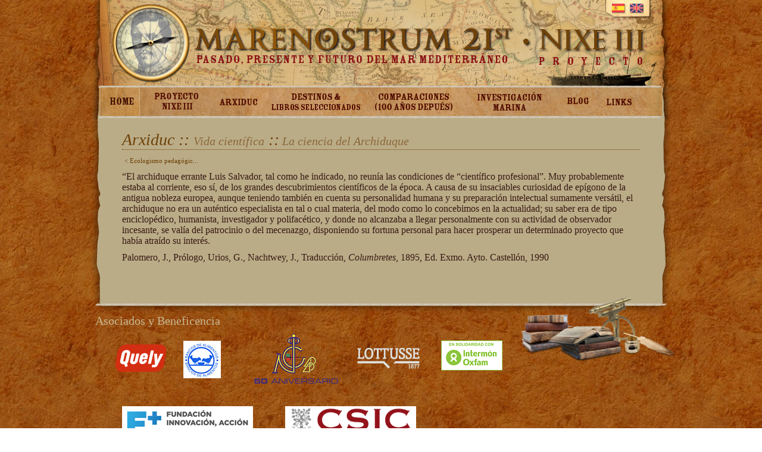

--- FILE ---
content_type: text/html
request_url: http://nixe3.com/muestraarxiduc.asp?id_ficha=110
body_size: 4257
content:

<!DOCTYPE html PUBLIC "-//W3C//DTD XHTML 1.0 Transitional//EN" "http://www.w3.org/TR/xhtml1/DTD/xhtml1-transitional.dtd">
<html xmlns="http://www.w3.org/1999/xhtml">
<head>
 
 
 
<meta http-equiv="Content-Type" content="text/html; charset=utf-8" />
<title>ARXIDUC XXI, PROYECTO NIXE III</title>
<link href="comuns/css/general.css" rel="stylesheet" type="text/css" />
<link href="comuns/css/ficha.css" rel="stylesheet" type="text/css" />
<link href="comuns/css/lightbox.css" rel="stylesheet" type="text/css" />




 <link rel="alternate" type="application/rss+xml" title="Nixe 3 RSS Feed" href="rssnixe3.asp" />

<style type="text/css">

  #fondosuperior{
	background:transparent url('comuns/css/fonsPartAmuntContingute.png') 50% 0 no-repeat;
  }
</style>

<script src="comuns/js/jquery.pack.js"></script>
  <!--  <script src="comuns/js/jquery.pngFix.js"></script>-->
   
    <script type="text/javascript"
src="http://maps.google.com/maps/api/js?sensor=false"></script>
    
    
 <script src="comuns/js/lightbox.js"> </script>

<style type="text/css">
    @import url("http://www.google.com/uds/css/gsearch.css");
  </style>
  
  <style type="text/css">
    @import url("http://www.google.com/uds/solutions/mapsearch/gsmapsearch.css");
  </style>

  <script language="javascript">
    $(document).ready(function() {

      // fa sa crida a pngFix per tot es document, en principi si posam mes png ja ho agafará desde aquí.
   /*   $(document).pngFix();*/

      $(".roll").each(function() {
        rollsrc = $(this).attr("src");
		matches = rollsrc.match(/o.jpg/);
		if (!matches)
		{
	        rollON = rollsrc.replace(/.jpg$/ig, "o.jpg");
    	    $("<img>").attr("src", rollON);
		}
      });

      $(".roll").mouseover(function() {
        imgsrc = $(this).attr("src");
        // alert (imgsrc);
        matches = imgsrc.match(/o.jpg/);
        if (!matches) {
          imgsrcON = imgsrc.replace(/.jpg$/ig, "o.jpg");
          $(this).attr("src", imgsrcON);
        }
      });

      $(".roll").mouseout(function() {
		   
	         $(this).attr("src", imgsrc);
      });
    });
  </script>
 <!--[if lt IE 7 ]>
  <script src="comuns/js/dd_belatedpng.js"></script>
  <script>  DD_belatedPNG.fix('.png_img, #diseny, #fondosuperior, #cierreCorda, #astrolabio'); 
   </script>
<![endif]-->



<style type="text/css">
    @import url("http://www.google.com/uds/css/gsearch.css");
  </style>
  
  <style type="text/css">
    @import url("http://www.google.com/uds/solutions/mapsearch/gsmapsearch.css");
  </style>
















<script> 
 $(document).ready(function() {
	  
	$('#fotos a').lightBox({fixedNavigation:true});
});
</script> 
</head>
 
<body>
<div id="diseny">
	<div id="fondosuperior"></div>
        <div id="idiomas" >      <img src='comuns/img/idiomes_2.jpg' border='0' usemap='#mapa_2idiomas'>      <map name='mapa_2idiomas' id='mapa_2idiomas'>        <area shape='rect' coords='12,6,35,21' href='/muestraarxiduc.asp?lng=1&id_ficha=110' title='Selecione el idioma español' />        <area shape='rect' coords='42,6,65,21' href='/muestraarxiduc.asp?lng=2&id_ficha=110' title='Select the English language' />      </map><!--     <img src='comuns/img/idiomes_3.jpg' border='0' usemap='#mapa_3idiomas'>      <map name='mapa_3idiomas' id='mapa_3idiomas'>        <area shape='rect' coords='16,6,39,21' href='/muestraarxiduc.asp?lng=1&id_ficha=110' title='Selecione el idioma español' />        <area shape='rect' coords='46,6,69,21' href='/muestraarxiduc.asp?lng=2&id_ficha=110' title='Select the English language' />        <area shape='rect' coords='76,6,99,21' href='/muestraarxiduc.asp?lng=3&id_ficha=110' title='Wählen deutschen Sprache' />      </map>--></div>
	<div id="areaweb">
		<div id="logotipo"></div>
		<div id="menu"><ul><li><a href='default.asp' onclick='document.cookie="demenu=1"'; id='ab1'><img class='roll' border='0' id='b1' src='comuns/img/general/menue/b1.jpg'/></a></li><li><a href='muestranixeiii.asp?id_pagina=5' id='ab2'><img class='roll' border='0' id='b2' src='comuns/img/general/menue2/b2.jpg'/></a></li><li><a href='muestratema.asp?id_pagina=3' id='ab2'><img class='roll' border='0' id='b2' src='comuns/img/general/menue2/b3.jpg'/></a></li><li><a href='muestraresumenes.asp?id_pagina=4' id='ab3'><img class='roll' border='0' id='b3' src='comuns/img/general/menue2/b4.jpg'/></a></li><li><a href='muestrareports.asp?id_pagina=6' id='ab4'><img class='roll' border='0' id='b4' src='comuns/img/general/menue2/b5.jpg'/></a></li><li><a href='muestrainvestigacionmarina.asp?id_pagina=22'  id='ab5'><img class='roll' border='0' id='b5' src='comuns/img/general/menue2/b6.jpg'/></a></li><li><a href='muestrablog.asp?id_pagina=7' id='ab6'><img class='roll' border='0' id='b6' src='comuns/img/general/menue2/b7.jpg'/></a></li><li><a href='muestraenlaces.asp?id_pagina=9'  id='ab7'><img class='roll' border='0' id='b7' src='comuns/img/general/menue2/b8.jpg'/></a></li></li></ul></div> </div>
		<div id="contenido">
				<h1><a href="muestratema.asp?id_pagina=3">Arxiduc</a> :: <span>Vida científica</span> ::<span> La ciencia del Archiduque</span></h1>
                <div id='anteriorficha'><a   href='/muestraarxiduc.asp?id_ficha=112'>&lt; Ecologismo pedagógic...</a></div><div style='clear:both'></div>
				<div class="texteEditor"><p>
	&ldquo;El archiduque errante Luis Salvador, tal como he indicado, no reun&iacute;a las condiciones de &ldquo;cient&iacute;fico profesional&rdquo;. Muy probablemente estaba al corriente, eso s&iacute;, de los grandes descubrimientos cient&iacute;ficos de la &eacute;poca. A causa de su insaciables curiosidad de ep&iacute;gono de la antigua nobleza europea, aunque teniendo tambi&eacute;n en cuenta su personalidad humana y su preparaci&oacute;n intelectual sumamente vers&aacute;til, el archiduque no era un aut&eacute;ntico especialista en tal o cual materia, del modo como lo concebimos en la actualidad; su saber era de tipo enciclop&eacute;dico, humanista, investigador y polifac&eacute;tico, y donde no alcanzaba a llegar personalmente con su actividad de observador incesante, se val&iacute;a del patrocinio o del mecenazgo, disponiendo su fortuna personal para hacer prosperar un determinado proyecto que hab&iacute;a atra&iacute;do su inter&eacute;s.</p>
<p>
	Palomero, J., Pr&oacute;logo, Urios, G., Nachtwey, J., Traducci&oacute;n, <em>Columbretes</em>, 1895<em>, </em>Ed. Exmo. Ayto. Castell&oacute;n, 1990</p>
<div firebugversion="1.5.4" id="_firebugConsole">
	</div>
<p>
	</p>
<div firebugversion="1.5.4" id="_firebugConsole" style="display: none;">
	</div>
<br />
</div>
				
				 
		</div>   <!-- contenido-->
    </div>
    <div style="clear:both"></div>
   
    <!-- a sa pagina que he copiat faltava aquest tancament de /div -->
</div>
    <!-- aquesta capa fa es tancament amb sa corda i sa sombra. -->
<div id="cierreCorda"></div>
<!-- aquesta capa es per patrocinadors i astrolabio. -->
    <div id="logos">


      <div id="patrocinadors">
        <h3>Asociados y Beneficencia</h3>
        <ul>
        <li> <a href='#'><img src="comuns/img/patrons/logoquely.png" alt="Quely" title=" Quely" class="png_img" /><span>Quely</span> ></li>
            <li> <a href='#'><img src="comuns/img/patrons/logobanco.png" alt="Banco de alimentos" title=" Banco de alimentos"  class="png_img"><span>Banco de alimentos</span></a></li>
            <li> <a href='#'><img src="comuns/img/patrons/logocnpp.png" alt="RCNPP" title=" Real Club Nautico Puerto de Pollença"  class="png_img" ><span>RCNPP</span></a> </li>
            <li> <a href='#'><img src="comuns/img/patrons/logolotusse.png" alt="Lottusse" title="Lottusse" class="png_img" ><span>Lottusse</span></a></li>
        	<li> <a href='#'><img src="comuns/img/patrons/logointermon.png" alt="Intermon Oxfam" title="Intermon Oxfam" class="png_img" ><span>Intermón Oxfam</span></a></li>
        </ul>
        <div style="clear:both">&nbsp;</div>
        <ul class='patrones2'>
        <li><a href='http://www.fiayc.org' target='_blank'><img src="../comuns/img/general/logos/logo_fundacio.png" alt="Logo fundación Innovación Acción y Desarrollo" title="fundación Innovación Acción y Desarrollo"class="png_img"/></a></li>
        <li>&nbsp;</li>
        <li><a href='http://www.csic.es/web/guest/home' target='_blank'><img src="../comuns/img/general/logos/logo_csic.png" class="png_img" alt="Logo CSIC" title="Consejo Superior de Investigaciones Científicas"class="png_img" /></a></li>
        </ul>
        <div style='clear:both'>&nbsp;</div>
        <h3>Colaboradores</h3>
        <ul class="patrones2">         <li><a href="http://www.edificionacar.com"  target="_blank" title="link Edificio Nacar"><img src="comuns/img/patrons/pnacar.jpg" alt="Edifici Nacar" title="link Edifici Nacar"  ><span>Edifici Nacar</span></a> </li>
         <li><a href="http://www.pantaenius.es/es/home.html"  target="_blank" title="link pantaenius"><img src="comuns/img/patrons/pantaenius.jpg" alt="Edifici Nacar" title="link Edifici Nacar" height="40" width="100"><span>Edifici Nacar</span></a> </li>
       
      
       
</ul>

      </div><!--PATROCINA-->
      <div id="astrolabio"></div>
<div style="clear:both"></div>
<p class='credits' style='text-align:right;margin-top:140px;font-size:11px;color:#777;'>
Programación: <a style='color:#999' href='http://www.torresmarques.com' title='Guillem Torres Marques, ingeniero informático especializado en internet y multimedia'>torresmarques.com</a> :: Diseño:   Digitalpoint
</p>


    </div><!--LOGOS-->
 
 <script>
  (function(i,s,o,g,r,a,m){i['GoogleAnalyticsObject']=r;i[r]=i[r]||function(){
  (i[r].q=i[r].q||[]).push(arguments)},i[r].l=1*new Date();a=s.createElement(o),
  m=s.getElementsByTagName(o)[0];a.async=1;a.src=g;m.parentNode.insertBefore(a,m)
  })(window,document,'script','//www.google-analytics.com/analytics.js','ga');

  ga('create', 'UA-20609620-1', 'auto');
  ga('send', 'pageview');

</script>
</body>
</html>


--- FILE ---
content_type: text/css
request_url: http://nixe3.com/comuns/css/general.css
body_size: 2445
content:
/* --------------------------------------------------------------

   reset.css
   * Resets default browser CSS.

   Based on work by Eric Meyer:
   * meyerweb.com/eric/thoughts/2007/05/01/reset-reloaded/

-------------------------------------------------------------- */

html, body, div, span, object, iframe,
h1, h2, h3, h4, h5, h6, p, blockquote, pre,
a, abbr, acronym, address, code,
del, dfn, em, img, q, dl, dt, dd, ol, ul, li,
fieldset, form, label, legend,
table, caption, tbody, tfoot, thead, tr, th, td {
  margin: 0;
  padding: 0;
  border: 0;
  font-weight: inherit;
  font-style: inherit;
  font-size: 100%;
  font-family: inherit;
  vertical-align: baseline;
}

em{
	font-style:italic;
}


/* Tables still need 'cellspacing="0"' in the markup. */
table { border-collapse: separate; border-spacing: 0; }
caption, th, td { text-align: left; font-weight:400; }

/* Remove possible quote marks (") from <q>, <blockquote>. */
blockquote:before, blockquote:after, q:before, q:after { content: ""; }
blockquote, q { quotes: "" ""; }

a img { border: none; }
a:focus {outline: none}


div.texteEditor p,
div.texteEditor div {
margin: 10px 0;
}
ul,
ol {
  margin: 10px 0 10px 20px;
}



/* CSS Document */
body {
  background: #036;
  margin: 0px;
  padding: 0px;
  font-family: "Georgia","Times New Roman",Times,serif;
  font-size: 14px;
}



h1, h2, h3, h4, p, td, a {
  font-family: "Georgia","Times New Roman",Times,serif;
}
h1 span {
  font-size: 70%;
  color: #8b6739;
}
h1 a
{
color:inherit;
}
a {
  color: #6F4208;
  text-decoration: none;
/*font-weight: bold;*/
}
a:hover
{
color:white;
}
#diseny {
  position: relative;
  background: url(fondo2.jpg) no-repeat;
  width: 1020px;
  margin: auto;
  overflow: hidden;
}
#idiomas {
  position: absolute;
  top: 0px;
  right: 40px;
  height: 21px;
  z-index: 10;
}
#youtube {
  position: absolute;
  top: 0px;
  left: 726px;
  height: 21px;
  width:115px;
}
#areaweb {
  position: relative;
  margin-left: 38px;
}
#logotipo {
  position: relative;
  height: 145px;
}
#menu {
  position: relative;
  height: 52px;
  padding-top: 2px;
  margin-left: 53px;
}
#submenu{
  position:absolute;
  top:195px;
  left:796px;
  z-index:100;
}
#contenido {
  position: relative;
}
.marcadorgmaps {
  font-size: 12px;
  text-align: center;
  font-family: Georgia, "Times New Roman", Times, serif;
  color: #630;
}
.der {
  display: block;
  text-align: right;
}
.seleccionacarpeta{
color:black;
}

.seleccionacarpeta:hover{
color:white;
}


h2.indexTemes {
margin-top: 15px;
}

.listaseleccioncarpetas,
.listaseleccioncarpetas ul {
  list-style:none;
margin-left: 10px;
}
.listaseleccioncarpetas li{
  font-size:16px;
  margin-bottom:4px;
}

.listaseleccioncarpetas ul {
  margin: 2px 0 10px 0;
}

.pep {
  margin-left: 10px;
  font-style: italic;
  cursor: pointer;
}


.sombrapequenya
{
   box-shadow: 2px 2px 3px #333;
   -webkit-box-shadow: 2px 2px 3px #333;
   -moz-box-shadow: 2px 2px 3px #333;

}


#historia
{

margin-bottom:7px;
}
#historia, #navegacion , #historia a,#navegacion a {
  font-size:11px;
  font-family:Verdana, Geneva, sans-serif;
  margin-bottom: 10px;
}
#navegacion a {
}

#navegacion a:hover, #historia a:hover {
}

#anteriorficha {
  display:block;
  float:left;
  font-size:11px;
  padding:2px 4px;
}
  #anteriorficha:hover {
  }

#siguienteficha {
  display:block;
  float:right;
  text-align:right;
  font-size:11px;
  padding:2px 4px;
}
  #siguienteficha:hover {
  }


/* css  Xesc */
/*------------------------------------------------------------------------------*/
  body {
    background: #ffffff url('fonsPagina.jpg') 0 0 repeat;

  }

  #diseny {
    width: 990px;
/*  min-height:700px;
  height:700px;
    height: auto !important;*/
    padding-bottom: 20px;
    background: transparent url('fonsContingut.png') 50% 0 repeat-y;
  }
  #fondosuperior{
  position:absolute;

  height:200px;
    width: 990px;
  }

  #areaweb {
    margin-left: 0px;
  }
  #contenido {
    padding: 0 60px 20px 60px;
  /*color: #574924;*/
  color: #371914;
  /*font-size: 14px*/
  font-size: 16px
  }
    #contenido h1 {
      font-size: 28px;
      font-style: italic;
      border-bottom:1px dotted #6F4208;
      margin: 20px 0 10px 0;
    }
    #contenido h2 {
      font-size: 22px;
      font-style: italic;
      margin: 14px 0 7px 0;
    }
    #contenido h3 {
      font-size: 18px;
      font-style: italic;
      margin: 10px 0 5px 0;
    }

  #cierreCorda {
    background: transparent url('corda.png') 50% 0 repeat-x;
    width: 990px;
    height: 18px;
    margin: 0 auto;
  }
  #logos {
    position: relative;
    width: 990px;
    height: 100px;
    margin: 0 auto;
    margin-top: -30px;
    padding-bottom: 120px;
  }
    #patrocinadors {
      float: left;
      margin: 30px 0 0 15px;
    }html>body #patrocinadors {margin-top: 30px}
      #patrocinadors h3 {
        color: #c8b992;
        font-size: 20px;
        font-family: georgia;
      }
      #patrocinadors ul {
        list-style-type: none;
      }
      #patrocinadors ul li {
        float: left;
      }
      #patrocinadors ul li a img {
        border-width: 0px;
      }
      #patrocinadors ul li a span {
        display: none;
      }
    #astrolabio {
      float: right;
      width: 260px;
      height: 111px;
      background: transparent url('astrolabio.png') 50% 0 repeat-x;
    }

.patrones2 li{
margin-left:25px;
}

.error
{
color:red;
font-size:0.8em;
font-weight:bold;
font-family:Verdana, Geneva, sans-serif;
padding-left:3px;
}


 #menu{
	margin-left:23px;
	overflow:hidden;
 }
 #menu ul{ margin:0;padding:0;list-style:none}
 #menu li{ float:left;}
 
 .creatives, .creatives p, .creatives a{
     font-family:arial,helvetica,sans serif !important;
     font-size:10px;
  
 }
 .creatives
 {
        padding-left:500px;
 }

--- FILE ---
content_type: text/css
request_url: http://nixe3.com/comuns/css/ficha.css
body_size: 668
content:
@charset "utf-8";
/* CSS Document */

h1,h2,h3,h4{
color:#6f4208;	
}

#areamapa
{
	float:left;
	position:relative;
	width: 242px; 
	margin:0px 0px 0px 0px;
}
#areamapa h1,#areamapa h2,#areatexto h2
{
padding-bottom:0px;
margin-bottom:0px;	
}
#botonesmapa
{
position:relative;
 
}
#mapa
{
  position:relative;
  background:url(../img/general/fondomapa2.jpg) no-repeat;
  width:240px;
  height:435px;
  padding:6px;
}

#map
{
  width:227px;
  height:420px;	
}

#areatexto
{
	position:relative;
	float:right;
	width:610px;
	margin-bottom:20px;
}
#areatexto img
{
	clear:both;
	margin-left:20px;
	margin-bottom:20px;	
}
#areatexto p
{
	/*color:#75643a;*/
}
#areatexto h2 {
	margin-top: 0;
}

#fotos {
list-style:none;
margin:0;
padding:0; 
}

#fotos li{
display:inline-block;
float:left;
margin-right:4px;
margin-bottom: 5px;
text-align:center;
overflow: hidden;
    border:1px solid white;  
}

#fotos li:hover{
    border:1px solid black;
}

#tituloynavegacion {
	margin-bottom: 20px;
}
